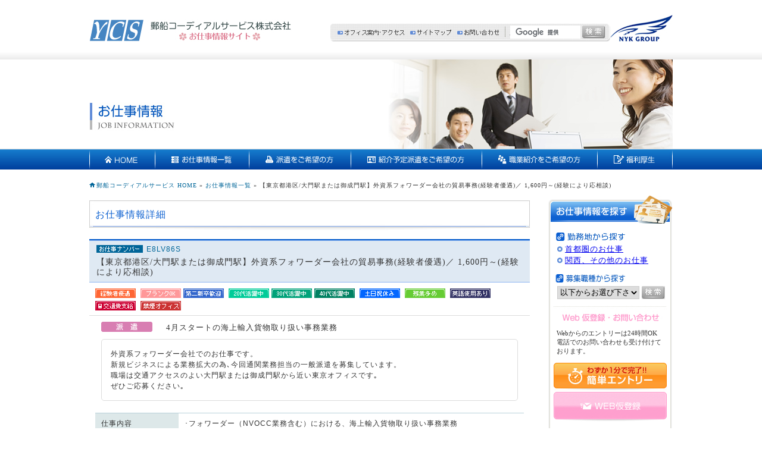

--- FILE ---
content_type: text/html
request_url: https://www.ycs-oshigoto.com/area/kanto/11600.html
body_size: 5305
content:
<!DOCTYPE HTML>
<html>
<head>
<meta http-equiv="Content-Type" content="text/html; charset=utf-8">
<meta name="description" content="【東京都港区/大門駅または御成門駅】外資系フォワーダー会社の貿易事務(経験者優遇)／ 1,600円～(経験により応相談)。お仕事情報のご案内">
<meta name="keywords" content="郵船コーディアルサービス,貿易事務,一般事務,営業事務,英文事務">
<title>【東京都港区/大門駅または御成門駅】外資系フォワーダー会社の貿易事務(経験者優遇)／ 1,600円～(経験により応相談) ｜ お仕事情報一覧 ｜ 郵船コーディアルサービス株式会社【貿易事務、営業・一般事務などお仕事情報をご紹介】</title>
<link href="https://www.ycs-oshigoto.com/css/common_style.css" rel="stylesheet" type="text/css">
<script type="text/javascript" src="https://www.ycs-oshigoto.com/js/jquery.js"></script>
<script type="text/javascript" src="https://www.ycs-oshigoto.com/js/page-scroller.js"></script>
<script type="text/javascript" src="https://www.ycs-oshigoto.com/js/rollover.js"></script>
<script type="text/javascript" src="https://maps.google.com/maps/api/js?sensor=false"></script>
<script language="javascript">
<!--
function navi(obj) {
 url = obj.options[obj.selectedIndex].value;
 if(url != "") {
   location.href = url;
  }
}
//-->
</script>
<script type="text/javascript">

  var _gaq = _gaq || [];
  _gaq.push(['_setAccount', 'UA-36815145-1']);
  _gaq.push(['_trackPageview']);

  (function() {
    var ga = document.createElement('script'); ga.type = 'text/javascript'; ga.async = true;
    ga.src = ('https:' == document.location.protocol ? 'https://ssl' : 'http://www') + '.google-analytics.com/ga.js';
    var s = document.getElementsByTagName('script')[0]; s.parentNode.insertBefore(ga, s);
  })();

</script>
</head>

<body>
<div id="wrapper">
<div id="header">
  <h1><a href="https://www.ycs-oshigoto.com/">郵船コーディアルサービス株式会社</a></h1>
  <div id="group"><a href="https://www.nyk.com/" target="_blank"><img src="https://www.ycs-oshigoto.com/img/common/group_logo.jpg" alt="日本郵船グループ"></a></div>
  <div id="h_navi">
    <div id="search">
    <form action="https://www.ycs-oshigoto.com/search/index.html" id="cse-search-box">
    <div>
      <input type="hidden" name="cx" value="007262824421658778806:7ywgar2gxci" />
      <input type="hidden" name="cof" value="FORID:12" />
      <input type="hidden" name="ie" value="UTF-8" />
      <input type="text" name="q" id="search_box" />
      <input type="image" src="https://www.ycs-oshigoto.com/img/common/btn_a_search.gif" name="sa" value="検索" />
    </div>
    </form>
    <script type="text/javascript" src="https://www.google.com/cse/brand?form=cse-search-box&lang=ja"></script>    
    </div>
    <ul>
      <li id="h_menu01"><a href="https://www.ycs-oshigoto.com/company/">オフィス案内・アクセス</a></li>
      <li id="h_menu02"><a href="https://www.ycs-oshigoto.com/sitemap/">サイトマップ</a></li>
      <li id="h_menu03"><a href="https://www.ycs-oshigoto.com/contact/">お問い合わせ</a></li>
    </ul>
  </div>
</div><!--↑header-->
<div id="main_img"><img src="https://www.ycs-oshigoto.com/img/job/main_job.jpg" alt="お仕事情報" width="980" height="150"></div>
<!--↑main_img-->
<div id="g_navi">
  <ul>
    <li id="menu01"><a href="https://www.ycs-oshigoto.com/">HOME</a></li>
    <li id="menu02"><a href="https://www.ycs-oshigoto.com/job/">お仕事情報一覧</a></li>
    <li id="menu03"><a href="https://www.ycs-oshigoto.com/temporary/">派遣をご希望の方</a></li>
    <li id="menu04"><a href="https://www.ycs-oshigoto.com/stemp/">紹介予定派遣をご希望の方</a></li>
    <li id="menu05"><a href="https://www.ycs-oshigoto.com/regular/">契約社員・正社員をご希望の方</a></li>
    <li id="menu06"><a href="https://www.ycs-oshigoto.com/welfare/">充実の福利厚生</a></li>
  </ul>
</div><!--↑nav-->
</div><!--↑wrapper-->
<div id="breadcrumb"><a href="https://www.ycs-oshigoto.com/">郵船コーディアルサービス HOME</a> &raquo; <a href="https://www.ycs-oshigoto.com/job/">お仕事情報一覧</a> &raquo; 【東京都港区/大門駅または御成門駅】外資系フォワーダー会社の貿易事務(経験者優遇)／ 1,600円～(経験により応相談)</div>

<div id="content">
<div id="left">
  <h2>お仕事情報詳細</h2>
  <div class="view_all_t"><span>E8LV86S</span>【東京都港区/大門駅または御成門駅】外資系フォワーダー会社の貿易事務(経験者優遇)／ 1,600円～(経験により応相談)</div>
  <div class="pict">
  
  <img src="https://www.ycs-oshigoto.com/img/job/pict_k_02.jpg" alt="経験者優遇">
  <img src="https://www.ycs-oshigoto.com/img/job/pict_b_01.jpg" alt="ブランクOK"><img src="https://www.ycs-oshigoto.com/img/job/pict_s_02.jpg" alt="第二新卒歓迎">
  <img src="https://www.ycs-oshigoto.com/img/job/pict_n_01.jpg" alt="20代活躍中"><img src="https://www.ycs-oshigoto.com/img/job/pict_n_02.jpg" alt="30代活躍中"><img src="https://www.ycs-oshigoto.com/img/job/pict_n_03.jpg" alt="40代活躍中">
  <img src="https://www.ycs-oshigoto.com/img/job/pict_y_02.jpg" alt="土日祝休み">
  <img src="https://www.ycs-oshigoto.com/img/job/pict_z_03.jpg" alt="残業多め">
  
  
  <img src="https://www.ycs-oshigoto.com/img/job/pict_e_02.jpg" alt="英語使用あり">
  <img src="https://www.ycs-oshigoto.com/img/job/pict_ko_01.jpg" alt="交通費支給">
  
  
  <img src="https://www.ycs-oshigoto.com/img/job/pict_ta_01.jpg" alt="禁煙オフィス">
  
  </div>
  <div class="j_koyou">
  <img src="https://www.ycs-oshigoto.com/img/common/pict_k01.jpg" alt="派遣">
  </div>
  <div class="j_title">4月スタートの海上輸入貨物取り扱い事務業務</div>
  <div class="job_cont">
    
    <p>外資系フォワーダー会社でのお仕事です。</p>
<p>新規ビジネスによる業務拡大の為､今回通関業務担当の一般派遣を募集しています。</p>
<p>職場は交通アクセスのよい大門駅または御成門駅から近い東京オフィスです｡</p>
<p>ぜひご応募ください｡</p>
<p></p>
  </div>
  <table border="0" cellspacing="0" cellpadding="0" class="youkou">
    <tr>
      <th>仕事内容</th>
      <td><p>･フォワーダー（NVOCC業務含む）における、海上輸入貨物取り扱い事務業務<br />
･カスタマーサービス担当、データ入力・書類作成・電話対応・メール対応（英語<br />
あり）</p></td>
    </tr>
    <tr>
      <th>必要なスキル・資格</th>
      <td><p>･PCスキル(Word､Excelの基本的な操作)<br />
･貿易事務の経験者優遇<br />
･未経験も可(積極性重視)<br />
･英語スキル(英語でのメール対応が可能な事｡英語のコミュニケーション力は、 あれば尚可ですが必須ではありません。)</p></td>
    </tr>
    <tr>
      <th>勤務場所</th>
      <td><p>東京都港区</p></td>
    </tr>
    <tr>
      <th>最寄駅</th>
      <td>大門駅:徒歩3分　又は　御成門駅:徒歩4分</td>
    </tr>
    <tr>
      <th>給与</th>
      <td><p>時給　1,600円　から<br />
月額の目安は、<br />
1,600円×8時間労働×20.5日労働＝262,400円に<br />
残業を月20時間とすると、20時間×1,600円×1.25＝40,000円がプラスされ、<br />
302,400円以上となります。<br />
（労基法上、法定外は25％の賃金割増の2,000円になります）<br />
※通勤費は全額別途支給致します。通勤費は定期代を支給します。</p></td>
    </tr>
    <tr>
      <th>勤務時間</th>
      <td><p>9:00～18:00(休憩時間 60分）</p></td>
    </tr>
    <tr>
      <th>残業</th>
      <td>月10時間から20時間程度</td>
    </tr>
    <tr>
      <th>勤務曜日</th>
      <td>平日</td>
    </tr>
    <tr>
      <th>休日</th>
      <td><p>土日祝日、完全週休2日制</p></td>
    </tr>
    <tr>
      <th>休暇</th>
      <td><p>年次有給休暇(初年度10日)､リフレッシュ休暇､年末年始</p></td>
    </tr>
    <tr>
      <th>勤務期間</th>
      <td><p>即日～長期　※トライアル期間（1ヵ月）あり、その後 3ヵ月更新</p></td>
    </tr>
  </table>
  <h3 class="job">勤務先情報</h3>
  <table border="0" cellspacing="0" cellpadding="0" class="youkou">
    <tr>
      <th>勤務先</th>
      <td>非公開</td>
    </tr>
    
    <tr>
      <th>部署</th>
      <td>輸入海上貨物部 10名のうち、カスタマーサービス担当は5名（男性3名・女性2 名）</td>
    </tr>
    
    
    
  </table>
  <div class="hid u20">
    <div class="float_L mr15"><a href="https://www.ycs-oshigoto.com/entry/simple.php?jid=E8LV86S&job=【東京都港区/大門駅または御成門駅】外資系フォワーダー会社の貿易事務(経験者優遇)／ 1,600円～(経験により応相談)"><img src="https://www.ycs-oshigoto.com/img/job/btn_simple.jpg" width="260" height="45" class="over"></a></div>
    <a href="https://www.ycs-oshigoto.com/entry/index.php?jid=E8LV86S&job=【東京都港区/大門駅または御成門駅】外資系フォワーダー会社の貿易事務(経験者優遇)／ 1,600円～(経験により応相談)"><img src="https://www.ycs-oshigoto.com/img/job/btn_entry01.jpg" width="260" height="45" class="over"></a>
  </div>
  <div id="kanri">
    <ul>
      <li>更新日：2023/09/29</li>
    </ul>
  </div>
  <div class="img_L"><a href="javascript:history.back()"><img src="https://www.ycs-oshigoto.com/img/job/btn_back.jpg" alt="前のページに戻る"></a></div>
  <div class="img_R"><a href="https://www.ycs-oshigoto.com/job/"><img src="https://www.ycs-oshigoto.com/img/job/btn_veiwall.jpg" alt="お仕事一覧に戻る"></a></div>
</div><!--↑left-->

<div id="right">
<div id="r_job_t"><img src="https://www.ycs-oshigoto.com/img/common/r_job_t.jpg" alt="お仕事情報を探す" width="210" height="47"></div>
<div id="r_contact">
  <div class="search_t"><img src="https://www.ycs-oshigoto.com/img/common/r_search_k.jpg" width="121" height="14" alt="勤務地から探す"></div>

  <ul id="area">
    <li><a href="https://www.ycs-oshigoto.com/area/kanto/">首都圏のお仕事</a></li>
    <li><a href="https://www.ycs-oshigoto.com/area/kansai/">関西、その他のお仕事</a></li>
  </ul>
  <div class="search_t"><img src="https://www.ycs-oshigoto.com/img/common/r_search_s.jpg" width="121" height="14" alt="募集職種から探す"></div>
<form method=post class="u10">
 <select name="navi" id="shokushu">
  <!-- valueにURLを記入 -->
　<option value="#">以下からお選び下さい</option>
  
  <option value="https://www.ycs-oshigoto.com/category/exportclerk/">貿易事務</option>
  
  <option value="https://www.ycs-oshigoto.com/category/officework/">一般事務</option>
  
  <option value="https://www.ycs-oshigoto.com/category/salesoffice/">営業事務</option>
  
  <option value="https://www.ycs-oshigoto.com/category/accounting/">経理事務</option>
  
  <option value="https://www.ycs-oshigoto.com/category/sales/">営業</option>
  
  <option value="https://www.ycs-oshigoto.com/category/others/">その他</option>
  
  <option value="https://www.ycs-oshigoto.com/category/cat43/">英文事務</option>
  
  <option value="https://www.ycs-oshigoto.com/category/cat47/">ドライバー</option>
  
  <option value="https://www.ycs-oshigoto.com/category/cat50/">海務</option>
  
  <option value="https://www.ycs-oshigoto.com/category/cat49/">工務</option>
  
  <option value="https://www.ycs-oshigoto.com/category/cat48/">通関</option>
  
  <option value="https://www.ycs-oshigoto.com/category/it/">IT</option>
  
  <option value="https://www.ycs-oshigoto.com/category/cat53/">広報</option>
  
  <option value="https://www.ycs-oshigoto.com/category/cat52/">人事</option>
  
  <option value="https://www.ycs-oshigoto.com/category/cat51/">総務</option>
  
  <option value="https://www.ycs-oshigoto.com/category/cat54/">通訳・翻訳</option>
  
 </select>
<input type="button" value="検索" id="a_search" onClick="location.href = this.form.navi.options[this.form.navi.selectedIndex].value">
<!--ここまで-->
</form>

  <div class="u10"><img src="https://www.ycs-oshigoto.com/img/common/r_contact_subt.jpg" width="190" height="28" alt="WEB仮登録・お問い合わせ"></div>
  <p>Webからのエントリーは24時間OK<br>
    電話でのお問い合わせも受け付けております。</p>
  <div class="u0"><a href="https://www.ycs-oshigoto.com/entry/simple.php"><img src="https://www.ycs-oshigoto.com/img/common/btn_simple.jpg" alt="簡単エントリー" width="190" height="47" class="over"></a></div>
  <div class="u10"><a href="https://www.ycs-oshigoto.com/entry/index.php"><img src="https://www.ycs-oshigoto.com/img/common/btn_contact.jpg" alt="WEB仮登録" width="190" height="50" class="over"></a></div>
  <ul id="r_menu">
    <li id="c_menu01"><a href="https://www.ycs-oshigoto.com/company/">オフィス案内・アクセス</a></li>
    <li id="c_menu02"><a href="https://www.ycs-oshigoto.com/contact/">お問い合わせ</a></li>
  </ul>
</div>
<div id="contact_tel"><img src="https://www.ycs-oshigoto.com/img/common/r_contact_tel.jpg" alt="電話番号" width="210"></div>
<div class="pickup"><a href="https://www.ycs-oshigoto.com/hr/"><img src="https://www.ycs-oshigoto.com/img/common/btn_kigyo.jpg" alt="企業ご担当者さま"></a></div>
<div class="pickup"><a href="https://www.ycs-oshigoto.com/step/"><img src="https://www.ycs-oshigoto.com/img/common/btn_bignner.jpg" alt="はじめて当社をご利用の皆さま"></a></div>

</div><!--↑right-->
</div><!--↑content-->

<div id="footer">
<div id="totop"><a href="#wrapper"><img src="https://www.ycs-oshigoto.com/img/common/btn_pagetop.jpg" width="100" height="17" alt="ページトップへ"></a></div>
<div id="f_navi">
  <div class="f_left01">
    <h4>お仕事をお探しの方</h4>
    <ul>
      <li><a href="https://www.ycs-oshigoto.com/step/">初めてご利用いただく方</a></li>
      <li><a href="https://www.ycs-oshigoto.com/temporary/">派遣をご希望の方</a></li>
      <li><a href="https://www.ycs-oshigoto.com/stemp/">紹介予定派遣をご希望の方</a></li>
      <li><a href="https://www.ycs-oshigoto.com/regular/">職業紹介をご希望の方</a></li>
    </ul>
  </div>
  <div class="f_left">
    <h4>YCSについて</h4>
    <ul>
      <li><a href="https://www.ycs-oshigoto.com/welfare/">充実の福利厚生</a></li>
      <li><a href="https://www.ycs-oshigoto.com/company/">アクセス</a></li>
      <li><a href="https://www.ycs-oshigoto.com/entry/index.php">WEB仮登録</a></li>
      <li><a href="https://www.ycs-oshigoto.com/contact/">お問い合わせ</a></li>
    </ul>
  </div>
  <div class="f_left">
    <h4><a href="https://www.ycs-oshigoto.com/hr/">企業ご担当者さまへ</a></h4>
    <h4><a href="https://www.ycs-oshigoto.com/news/">新着情報・お知らせ</a></h4>
    <h4><a href="https://www.ycs-oshigoto.com/sitemap/">サイトマップ</a></h4>
  </div>
  <div id="f_cont">
    <div class="img_R0"><a href="https://privacymark.jp/" target="_blank"><img src="https://www.ycs-oshigoto.com/img/common/p_mark.jpg" width="76" height="83" alt="プライバシー"></a></div>
    <div id="f_logo"><img src="https://www.ycs-oshigoto.com/img/common/f_logo.jpg" alt="郵船コーディアルサービス株式会社" width="240" height="23"></div>
  <div id="official"><a href="https://www.ycsco.com/" target="_blank"><img src="https://www.ycs-oshigoto.com/img/common/btn_official_s.jpg" alt="オフィシャルサイト" width="98" height="24"></a></div>
    <table border="0" cellspacing="0" cellpadding="0">
    <tr>
      <th>■本社</th>
      <td>〒101-0054　東京都千代田区神田錦町1丁目6番 住友商事錦町ビル10F</td>
    </tr>
    <tr>
      <th>■阪神支店</th>
      <td>〒650-0024　神戸市中央区海岸通1-1-1 神戸メリケンビル3階</td>
    </tr>
  </table>
  </div>
</div>
<div id="f_list">
  <div id="privacy">
    <ul>
      <li><a href="https://www.ycs-oshigoto.com/privacy/">個人情報保護方針</a></li>
      <li><a href="https://www.ycs-oshigoto.com/privacy/treatment.html">個人情報の取扱いについて</a></li>
    </ul>
  </div>
  <div id="copyright">Copyright &copy; YCS Co,Ltd. All rights reserved.</div>
</div><!--↑footer-->
</body>
</html>

--- FILE ---
content_type: text/css
request_url: https://www.ycs-oshigoto.com/css/common_style.css
body_size: 6915
content:
@charset "utf-8";
/* CSS Document */
* {
	margin: 0px;
	padding: 0px;
	border: 0;
	list-style-type: none;
}
body {
	font-family: "ヒラギノ角ゴ Pro W3", "Hiragino Kaku Gothic Pro", Osaka, "ＭＳ Ｐゴシック", "MS PGothic", sans-serif;
	font-size: 12px;
	line-height: 100%;
	color: #333;
	letter-spacing: 1px;
}
#wrapper {
	text-align: center;
	margin-right: auto;
	margin-left: auto;
	background-image: url(../img/common/wrapper_back.jpg);
	background-repeat: repeat-x;
}
/*-----------------------------------------------------------
テキスト
-----------------------------------------------------------*/
h1 a {
	font-size: 12px;
	background-image: url(../img/common/logo.jpg);
	background-repeat: no-repeat;
	background-position: left top;
	display: block;
	height: 38px;
	width: 340px;
	float: left;
	text-indent: -9999px;
	margin-top: 8px;
}
h2 {
	font-family: "メイリオ", meiryo;
	font-size: 16px;
	font-weight: normal;
	color: #0A5FD0;
	line-height: 18px;
	background-image: url(../img/common/h2_back.jpg);
	background-repeat: no-repeat;
	background-position: left top;
	height: 35px;
	padding-top: 15px;
	padding-left: 10px;
	width: 730px;
	margin-bottom: 15px;
}
.seach {
	background-image: url(../img/common/h2_back_s.jpg);
	background-repeat: no-repeat;
	background-position: left top;
	width: 980px;
}

h3 {
	margin-bottom: 12px;
	border-bottom-width: 1px;
	border-bottom-style: dotted;
	border-bottom-color: #DCDCDC;
	padding-bottom: 8px;
	padding-left: 12px;
	background-image: url(../img/common/h3_back.jpg);
	background-repeat: no-repeat;
	background-position: 3px top;
	padding-top: 3px;
}
.job {
	margin-right: 10px;
	margin-left: 10px;
}

h4 {
	font-family: "メイリオ", meiryo;
	font-size: 12px;
	/*	color: #D8637D;*/
	padding-left: 4px;
	border-bottom-width: 1px;
	border-bottom-style: dotted;
	/*	border-bottom-color: #E6A5AD;*/
	padding-bottom: 3px;
	margin-bottom: 6px;
	line-height: 14px;
	margin-top: 4px;
	color: #F9C;
	border-bottom-color: #FF88C4;
}
h4 a {
	color: #F9C;
	text-decoration: none;
}
h5 {
	font-family: "メイリオ", meiryo;
	font-size: 13px;
	line-height: 15px;
	background-image: url(../img/common/h5_back.jpg);
	background-repeat: no-repeat;
	background-position: left top;
	padding-top: 9px;
	height: 21px;
	padding-left: 25px;
	margin-bottom: 12px;
}


p {
	line-height: 150%;
	margin-bottom: 18px;
}


.fs_small { font-size: 10px; }
.emphasis {
	font-family: "メイリオ", meiryo;
	line-height: 18px;
	font-weight: bold;
	color: #666;
}
.blue { color: #069; }
.red { color: #C03; }


.fs_10 { font-size: 10px; }

.u0 { margin-bottom: 0px; }
.u5 { margin-bottom: 5px; }
.u7 { margin-bottom: 7px; }
.u10 { margin-bottom: 10px; }
.u20 { margin-bottom: 20px; }
.u30 { margin-bottom: 30px; }
.u40 { margin-bottom: 40px; }
.align_R { text-align: right; }
.align_C { text-align: center; }
.both { clear: both; }

.img_R {
	float: right;
	margin-left: 25px;
	margin-right: 5px;
}
.img_R0 {
	float: right;
}
.img_L {float: left; margin-right: 25px;}
.h120 {
	height: 119px;
	text-align: center;
	margin-top: 15px;
}
.dot_t {
	border-top: dotted 1px #ccc;
	position:relative;
	overflow: hidden;
	padding-top: 10px;
	margin-top: 10px;
}
.dot_t .entry_check {
	margin: 0 0 0 10px;
}

/*-----------------------------------------------------------
ヘッダー
-----------------------------------------------------------*/
#header {
	width: 980px;
	display: block;
	margin-right: auto;
	margin-left: auto;
	text-align: left;
	padding-top: 24px;
	overflow: hidden;
	height: 76px;
}
#group { float: right; }

#h_navi {
	background-image: url(../img/common/h_navi_back.jpg);
	background-repeat: no-repeat;
	background-position: left top;
	float: right;
	height: 27px;
	width: 460px;
	margin-top: 16px;
	padding-top: 3px;
	padding-right: 8px;
	padding-left: 2px;
}
#search { float: right; }
#search_box {
	padding-top: 0px;
	width: 118px !important;
	height: 22px !important;
	float: left;
	margin-top: 0px;
	margin-right: 3px;
	margin-bottom: 0px;
	margin-left: 0px;
}
#h_navi ul {
	margin-top: 7px;
	font-family: "メイリオ", meiryo;
	font-size: 9px;
	letter-spacing: 0em;
	line-height: 12px;
}
#h_navi ul li {
	float: left;
	margin-left: 10px;
}
#h_menu01 a {
	background-image: url(../img/common/h_navi_menu01.gif);
	background-repeat: no-repeat;
	background-position: left top;
	display: block;
	height: 9px;
	width: 112px;
	text-indent: -9999px;
}
#h_menu02 a {
	background-image: url(../img/common/h_navi_menu02.gif);
	background-repeat: no-repeat;
	background-position: left top;
	display: block;
	height: 9px;
	width: 69px;
	text-indent: -9999px;
}
#h_menu03 a {
	background-image: url(../img/common/h_navi_menu03.gif);
	background-repeat: no-repeat;
	background-position: left top;
	display: block;
	height: 9px;
	width: 70px;
	text-indent: -9999px;
}
#h_menu01 a:hover {background-image: url(../img/common/h_navi_menu01_r.gif); background-repeat: no-repeat; background-position: left top;}
#h_menu02 a:hover {background-image: url(../img/common/h_navi_menu02_r.gif); background-repeat: no-repeat; background-position: left top;}
#h_menu03 a:hover {background-image: url(../img/common/h_navi_menu03_r.gif); background-repeat: no-repeat; background-position: left top;}

/*-----------------------------------------------------------
グローバルナビゲーション
-----------------------------------------------------------*/
#g_navi {
	background-image: url(../img/gnavi/gnavi_back.png);
	background-repeat: repeat-x;
	height: 34px;
	margin-right: auto;
	margin-left: auto;
	background-position: top;
	text-align: left;
	margin-bottom: 20px;
}
#g_navi ul {
	background-image: url(../img/gnavi/gnavi_ul_back.png);
	background-repeat: no-repeat;
	background-position: left top;
	width: 980px;
	margin-right: auto;
	margin-left: auto;
	display: block;
	height: 34px;
	padding-left: 1px;
}
#g_navi ul li { float: left; }
#g_navi ul li a {
	height: 34px;
	display: block;
	text-indent: -9999px;
}
#menu01 {background-image: url(../img/gnavi/menu_01.jpg); background-repeat: no-repeat; background-position: left top; width: 110px;}
#menu02 {background-image: url(../img/gnavi/menu_02.jpg); background-repeat: no-repeat; background-position: left top; width: 158px;}
#menu03 {background-image: url(../img/gnavi/menu_03.jpg); background-repeat: no-repeat; background-position: left top; width: 171px;}
#menu04 {background-image: url(../img/gnavi/menu_04.jpg); background-repeat: no-repeat; background-position: left top; width: 220px;}
#menu05 {background-image: url(../img/gnavi/menu_05.jpg); background-repeat: no-repeat; background-position: left top; width: 194px;}
#menu06 {background-image: url(../img/gnavi/menu_06.jpg); background-repeat: no-repeat; background-position: left top; width: 126px;}


#menu01 a:hover {background-image: url(../img/gnavi/menu_01_r.jpg); background-repeat: no-repeat; background-position: left top;}
#menu02 a:hover {background-image: url(../img/gnavi/menu_02_r.jpg); background-repeat: no-repeat; background-position: left top;}
#menu03 a:hover {background-image: url(../img/gnavi/menu_03_r.jpg); background-repeat: no-repeat; background-position: left top;}
#menu04 a:hover {background-image: url(../img/gnavi/menu_04_r.jpg); background-repeat: no-repeat; background-position: left top;}
#menu05 a:hover {background-image: url(../img/gnavi/menu_05_r.jpg); background-repeat: no-repeat; background-position: left top;}
#menu06 a:hover {background-image: url(../img/gnavi/menu_06_r.jpg); background-repeat: no-repeat; background-position: left top;}

/*-----------------------------------------------------------
メインイメージ
-----------------------------------------------------------*/
#main_img {
	border-bottom-width: 1px;
	border-bottom-style: solid;
	border-bottom-color: #DCDCDC;
	height: 150px;
	margin-right: auto;
	margin-left: auto;
	text-align: center;
}
#breadcrumb {
	width: 968px;
	margin-right: auto;
	margin-left: auto;
	margin-bottom: 10px;
	font-family: "メイリオ", meiryo;
	font-size: 10px;
	line-height: 14px;
	background-image: url(../img/common/bread_back.jpg);
	background-repeat: no-repeat;
	background-position: left 1px;
	padding-left: 12px;
}
#breadcrumb a {
	color: #069;
	text-decoration: none;
}



/*-----------------------------------------------------------
コンテンツ
-----------------------------------------------------------*/
#content {
	width: 980px;
	margin-right: auto;
	margin-left: auto;
	overflow: hidden;
	margin-bottom: 40px;
}
/*-----------------------------------------------------------
左カラム
-----------------------------------------------------------*/
#left {
	float: left;
	width: 740px;
	padding-top: 8px;
}
#left_s {
	float: left;
	width: 980px;
	padding-top: 8px;
}
.flame_info_t {
	background-image: url(../img/common/flame_t.jpg);
	background-repeat: no-repeat;
	background-position: left 1px;
	width: 730px;
	overflow: hidden;
	padding-left: 10px;
	height: 67px;
	clear: both;
}
.flame_info_b {
	background-image: url(../img/common/flame_b.jpg);
	background-repeat: no-repeat;
	background-position: left bottom;
	padding-bottom: 20px;
	width: 704px;
	padding-right: 18px;
	padding-left: 18px;
	padding-top: 15px;
	overflow: hidden;
}
.flame_img {
	position: absolute;
	z-index: 1;
}
.flame_title {
	margin-top: 20px;
	margin-left: 105px;
}
.third_L {
	float: left;
	width: 232px;
	margin-right: 22px;
}
.third_R {
	float: right;
	width: 232px;

}
#left ul {
	margin-left: 8px;
	line-height: 150%;
}
#left ul li {
	background-image: url(../img/common/list_area.jpg);
	background-repeat: no-repeat;
	background-position: left 4px;
	padding-left: 15px;
	margin-bottom: 3px;
}
#left ul li img {
	float: left;
	margin-right: 5px;
}
.news_info_t {
	background-image: url(../img/news/news_t.jpg);
	background-repeat: no-repeat;
	background-position: left 1px;
	width: 610px;
	overflow: hidden;
	padding-left: 10px;
	padding-right: 120px;
	height: 68px;
	clear: both;
}
.news_date {
	background-image: url(../img/news/calender.gif);
	background-repeat: no-repeat;
	background-position: left top;
	height: 60px;
	width: 85px;
	text-align: center;
	padding-top: 8px;
	display: block;
	float: left;
	margin-right: 25px;
}
.month {
	font-family: "Times New Roman", Times, serif;
	color: #FFF;
	font-size: 12px;
	font-weight: bold;
	letter-spacing: 0px;
	line-height: 14px;
	margin-bottom: 10px;
}
.date {
	font-family: "Times New Roman", Times, serif;
	font-size: 28px;
	font-weight: bold;
	line-height: 30px;
}
.news_title {
	margin-top: 19px;
	font-family: "メイリオ", meiryo;
	font-size: 14px;
	line-height: 17px;
	float: left;
	width: 500px;
}
.news_info_b {
	background-image: url(../img/common/flame_b.jpg);
	background-repeat: no-repeat;
	background-position: left bottom;
	padding-bottom: 30px;
	width: 696px;
	padding-right: 22px;
	padding-left: 22px;
	padding-top: 20px;
	margin-bottom: 25px;
	overflow: hidden;
}
.news_info_b p { margin-bottom: 0px; }
.news_info_b ul li {
	background-image: url(../img/common/list_h_navi.jpg);
	background-repeat: no-repeat;
	background-position: left 5px;
	line-height: 150%;
	padding-left: 14px;
}

/*-----------------------------------------------------------
オフィス案内
-----------------------------------------------------------*/
.address {
	float: right;
	width: 430px;
}
.access {
	clear: both;
	overflow: hidden;
	border-top-width: 1px;
	border-bottom-width: 1px;
	border-top-style: solid;
	border-bottom-style: solid;
	border-top-color: #CCC;
	border-bottom-color: #CCC;
	min-height: 54px;
	margin-bottom: 15px;
	padding-top: 3px;
	padding-right: 5px;
	padding-bottom: 3px;
	padding-left: 5px;
}
.access ul {
	display: block;
	float: left;
	width: 260px;
	margin-right: 15px;
	padding-top: 8px;
}
#access_o { width: 350px; }

.access ul li {
	background-image: url(../img/common/list_privacy.jpg);
	background-repeat: no-repeat;
	background-position: left 2px;
	padding-left: 13px;
	margin-bottom: 8px;
}
#map {
	height: 300px;
	border: 1px solid #CCC;
	margin-bottom: 5px;
}
#map_o {
	height: 300px;
	border: 1px solid #CCC;
	margin-bottom: 5px;
}

/*-----------------------------------------------------------
仕事情報
-----------------------------------------------------------*/
.view_all_t {
	font-family: "メイリオ", meiryo;
	font-size: 14px;
	line-height: 17px;
	background-color: #DFE9F3;
	background-image: url(../img/job/view_t_back.jpg);
	background-repeat: repeat-x;
	background-position: left top;
	border-bottom-width: 1px;
	border-bottom-style: solid;
	border-bottom-color: #8DB3F1;
	padding-right: 10px;
	padding-left: 12px;
	padding-top: 10px;
	padding-bottom: 8px;
	margin-bottom: 10px;
}
.view_all_t span {
	display: block;
	font-family: "ヒラギノ角ゴ Pro W3", "Hiragino Kaku Gothic Pro", "メイリオ", Meiryo, Osaka, "ＭＳ Ｐゴシック", "MS PGothic", sans-serif;
	font-size: 12px;
	color: #069;
	background-image: url(../img/job/number_back.jpg);
	background-repeat: no-repeat;
	background-position: left top;
	line-height: 14px;
	padding-left: 84px;
	margin-bottom: 6px;
}
.view_all_t a { color: #069; }
.view_all_t a:hover { color: #F93; }


.thum_job {
	float: right;
	padding-left: 20px;
	background-color: #FFF;
	padding-right: 10px;
	padding-top: 13px;
	padding-bottom: 20px;
}
.pict {
	padding-bottom: 3px;
	border-bottom-width: 1px;
	border-bottom-style: solid;
	border-bottom-color: #DCDCDC;
	padding-left: 10px;
	margin-bottom: 6px;
}
.pict img {
	height: 16px;
	margin-right: 4px;
	margin-bottom: 3px;
}
.j_koyou {
	float: left;
	padding-top: 4px;
	width: 94px;
	margin-bottom: 10px;
	padding-left: 20px;

}
.j_title {
	float: left;
	line-height: 120%;
	padding-left: 15px;
	padding-top: 6px;
	font-size: 13px;
	margin-bottom: 10px;
	font-family: "メイリオ", meiryo;

}
.view_all_y {
	clear: left;
	border-top-width: 1px;
	border-top-style: solid;
	border-top-color: #B7D0DA;
	margin-right: 10px;
	margin-left: 10px;
	margin-bottom: 15px;
}
.view_all_y dt {
	background-color: #DDE8E9;
	padding-top: 7px;
	padding-left: 10px;
	padding-bottom: 7px;
	width: 100px;
	border-bottom-width: 1px;
	border-bottom-style: solid;
	border-bottom-color: #B7D0DA;
	float: left;
}
.view_all_y dd {
	padding-top: 7px;
	padding-left: 120px;
	padding-bottom: 7px;
	border-bottom-width: 1px;
	border-bottom-style: solid;
	border-bottom-color: #B7D0DA;

}
.view_all_f {
	background-color: #F0F0F0;
	border-top-width: 1px;
	border-bottom-width: 1px;
	border-top-style: solid;
	border-bottom-style: solid;
	border-top-color: #DCDCDC;
	border-bottom-color: #DCDCDC;
	clear: both;
	height: 30px;
	padding-top: 6px;
	padding-right: 10px;
	padding-left: 10px;
	margin-bottom: 30px;
}
.view_all_f p {
	float: left;
	margin-bottom: 0px;
	font-size: 10px;
	color: #C03;
	line-height: 12px;
	background-image: url(../img/job/list_renew.jpg);
	background-repeat: no-repeat;
	background-position: left 3px;
	padding-left: 17px;
	margin-top: 5px;
	margin-right: 10px;
	margin-left: 0px;
	clear: left;
}
.btn_job { float: right; }
#jobtoe {
	background-image: url(../img/job/registration_back.jpg);
	background-repeat: no-repeat;
	background-position: right top;
	width: 472px;
	height: 66px;
}

#pagelink {
	text-align: center;
	margin-bottom: 5px;
}
#pagelink .link_page , .img_R .link_page {
	text-decoration: none;
	background-color: #F66;
	color: #FFFFFF;
	padding-top: 4px;
	padding-right: 6px;
	padding-bottom: 3px;
	padding-left: 7px;
	border: 1px solid #F66;
	text-align: center;
	margin-right: 2px;
	margin-left: 2px;
}
#pagelink .current_page , .img_R .current_page {
	text-decoration: none;
	color: #333333;
	padding-top: 4px;
	padding-right: 6px;
	padding-bottom: 3px;
	padding-left: 7px;
	border: 1px solid #F66;
	text-align: center;
	margin-right: 2px;
	margin-left: 2px;
}
#pagelink .link_next , .img_R .link_next {
	font-weight: normal;
	color: #FFFFFF;
	background-color: #F66;
	padding-top: 4px;
	padding-bottom: 3px;
	padding-right: 6px;
	padding-left: 7px;
	border: 1px solid #F66;
	text-decoration: none;
	margin: 0px;
}
#pagelink .link_before , .img_R .link_before {
	font-weight: normal;
	color: #FFFFFF;
	background-color: #F66;
	padding-top: 4px;
	padding-bottom: 3px;
	padding-right: 6px;
	padding-left: 7px;
	border: 1px solid #F66;
	text-decoration: none;
	margin: 0px;
}
.hid {overflow: hidden; margin-left: 100px;}
.float_L { float: left;}
.mr15 { margin-right: 15px;}


/*------詳細---------*/
.job_cont {
	clear: both;
	margin-right: 20px;
	margin-left: 20px;
	margin-bottom: 20px;
	border: 1px solid #DCDCDC;
	overflow: hidden;
	border-radius: 5px;        /* CSS3草案 */
	-webkit-border-radius: 5px;    /* Safari,Google Chrome用 */
	-moz-border-radius: 5px;
	padding: 15px;
	line-height: 140%;
}
.job_cont p { margin-bottom: 0px; }
.job_cont ul li {
	background-image: url(../img/common/list_h_navi.jpg);
	background-repeat: no-repeat;
	background-position: left 5px;
	line-height: 150%;
	padding-left: 14px;
}
.youkou , .entry {
	margin-left: 10px;
	border-top-width: 1px;
	border-top-style: solid;
	border-top-color: #B7D0DA;
	width: 720px;
	margin-bottom: 20px;
}
.youkou th {
	background-color: #DDE8E9;
	text-align: left;
	padding-left: 10px;
	font-weight: normal;
	vertical-align: top;
	padding-top: 8px;
	padding-bottom: 8px;
	width: 130px;
	line-height: 150%;
	border-bottom-width: 1px;
	border-bottom-style: solid;
	border-bottom-color: #B7D0DA;
}
.youkou td , .entry td {
	line-height: 150%;
	vertical-align: top;
	padding-top: 8px;
	padding-right: 10px;
	padding-bottom: 8px;
	padding-left: 10px;
	border-bottom-width: 1px;
	border-bottom-style: solid;
	border-bottom-color: #B7D0DA;
}
#kanri {
	background-color: #F0F0F0;
	margin-right: 10px;
	margin-bottom: 25px;
	margin-left: 10px;
	padding-top: 4px;
	padding-right: 10px;
	padding-left: 10px;
	font-size: 10px;
	height: 15px;
	border-radius: 3px;        /* CSS3草案 */
	-webkit-border-radius: 3px;    /* Safari,Google Chrome用 */
	-moz-border-radius: 3px;
}
#kanri ul li {
	color: #C03;
	background-image: url(../img/job/list_renew.jpg);
	background-repeat: no-repeat;
	background-position: left 3px;
	padding-left: 16px;
	float: left;
	margin-right: 10px;
	line-height: 100%;
}

/*------雇用形態別仕事情報一覧---------*/
.job_flame_u {
	margin-bottom: 8px;
	overflow: hidden;
	display: block;
	clear: both;
}
.j_koyou_u {
	float: left;
	padding-top: 8px;
	width: 110px;
	text-align: center;
	border-top-width: 1px;
	border-top-style: dotted;
	border-top-color: #3276AF;
}
.j_area_u {
	float: left;
	padding-top: 8px;
	width: 56px;
	text-align: center;
	border-top-width: 1px;
	border-top-style: dotted;
	border-top-color: #3276AF;
}
.j_title_u {
	float: left;
	line-height: 140%;
	padding-left: 15px;
	width: 418px;
	padding-top: 8px;
	border-top-width: 1px;
	border-top-style: dotted;
	border-top-color: #DCDCDC;
	padding-right: 5px;
}
.pict_u {
	float: right;
	padding-top: 12px;
	width: 100px;
	text-align: right;
	border-top-width: 1px;
	border-top-style: dotted;
	border-top-color: #DCDCDC;
}
.pict_u img {
	margin-left: 3px;
	float: left;
}
.result {
	margin-bottom: 10px;
	padding-right: 5px;
	padding-left: 5px;
	padding-top: 10px;
	border-top-width: 1px;
	border-top-style: dotted;
	border-top-color: #CCC;
}

/*------エントリーフォーム---------*/
.entry th {
	background-color: #DDE8E9;
	text-align: left;
	padding-left: 10px;
	font-weight: normal;
	vertical-align: middle;
	padding-top: 8px;
	padding-bottom: 8px;
	width: 160px;
	line-height: 150%;
	border-bottom-width: 1px;
	border-bottom-style: solid;
	border-bottom-color: #B7D0DA;
	padding-right: 10px;
}
.entry p , .youkou p { margin-bottom: 0px; }
.entry th img {
	float: right;
	margin-right: 2px;
}
.entry td {
	line-height: 150%;
	vertical-align: middle;
	padding-top: 8px;
	padding-right: 10px;
	padding-bottom: 8px;
	padding-left: 10px;
	border-bottom-width: 1px;
	border-bottom-style: solid;
	border-bottom-color: #B7D0DA;
}

input.ef {
	padding: 2px;
	border: 1px solid #DCDCDC;
	margin: 2px 0px 2px 0px;
}

.repletion {
	font-size: 10px;
	color: #C03;
}

select.ef {
	padding: 2px;
	border: 1px solid #DCDCDC;
	margin: 2px 0px 2px 0px;
}
.list_width {width:350px; _width:380px; word-wrap:break-word;}
textarea.ef {
	padding: 4px;
	border: 1px solid #DCDCDC;
	margin: 2px 0px 2px 0px;
}


/*------------------------------------------------------------------------------------------*/
/*                                           yoshida custom                                 */
/*------------------------------------------------------------------------------------------*/
.clearfix:after {
	visibility: hidden;
	display: block;
	font-size: 0;
	content: " ";
	clear: both;
	height: 0;
	}
.clearfix { display: inline-block;}
* html .clearfix             { zoom: 1; } /* IE6 */
*:first-child+html .clearfix { zoom: 1; } /* IE7 */
html>/**/body .clearfix { display /*\**/: block\9 } /* IE8 */

.w100 {width:100%;}
.mtA {margin-top:5px;}
.mtB {line-height:2em;}


#privacy_area {width:93%; height:100px; overflow:auto; border:1px solid #B7D0DA; margin:0 auto 10px auto; padding: 10px 2%;}
.center_box {margin:10px auto 10px auto; text-align:center;}
ol.entry_check {list-style-type:none; margin:-10px 0 10px 10px; padding:0; width:96%;}
ol.entry_check li {width:48%; float:left;}
input.number {width:60px; padding: 2px; border: 1px solid #DCDCDC; margin: 2px 0px 2px 0px;}
input.ef_wid {width:350px; padding: 2px; border: 1px solid #DCDCDC; margin: 2px 0px 2px 0px;}
input.ef_mid {width:250px; padding: 2px; border: 1px solid #DCDCDC; margin: 2px 0px 2px 0px;}

#syomei {}
#syomei h3 {font-size:14px; background:#FFF; border:none; margin:30px 0 10px 0;}
#syomei dl,dt,dd {
 margin: 0;
 padding: 0;
}
#syomei dl,
dl.form_lineA
 {
 border-top: none;
 width: 100%;
}
#syomei dt,
dl.form_lineA dt
 {
 width: 10em;
 padding: 0;
 float: left;
 vertical-align: middle;
}
#syomei dd,
dl.form_lineA dd 
 {
 background-color: #FFF;
 margin: 0 0 0 10em;
 padding: 0 1em 0 1em;
}

dl.col {width:100%;}
dl.col dt {width:10em; float:left;}
dl.col dd {float:left; padding: 0 0 0 1em;}

dl.office_map {width:100%;}
dl.office_map dt,
dl.office_map dd {width:60px; margin-right:10px; float:left;}
dl.office_map dt {padding-top:5px; /padding-top:0;}

/*-----------------------------------------------------------
個人情報保護
-----------------------------------------------------------*/
.priv {
	line-height: 150%;
	margin-right: 10px;
	margin-left: 10px;
	margin-bottom: 40px;
}
.priv dt {
	float: left;
	clear: both;
}
.priv dd {
	margin-bottom: 15px;
	margin-left: 20px;
}

/*-----------------------------------------------------------
派遣
-----------------------------------------------------------*/
.method {
	float: left;
	width: 316px;
	margin-right: 12px;
	margin-left: 12px;
	border-top-width: 3px;
	border-top-style: solid;
	border-top-color: #069;
	padding-top: 12px;
	padding-right: 15px;
	padding-bottom: 15px;
	padding-left: 15px;
	background-color: #FBF7F0;
	box-shadow: 2px 2px 5px #999999;
	-moz-box-shadow: 2px 2px 5px #999999;
　/* Firefox用 */  
-webkit-box-shadow: 2px 2px 5px #999999;　/* Safari,Google Chrome用 */ 	
; 		margin-bottom: 30px;
}
.method_all {
	width: 686px;
	margin-right: 12px;
	margin-left: 12px;
	border-top-width: 3px;
	border-top-style: solid;
	border-top-color: #069;
	padding-top: 12px;
	padding-right: 15px;
	padding-bottom: 15px;
	padding-left: 15px;
	background-color: #FBF7F0;
	box-shadow: 2px 2px 5px #999999;
	-moz-box-shadow: 2px 2px 5px #999999;

　/* Firefox用 */  
-webkit-box-shadow: 2px 2px 5px #999999;　/* Safari,Google Chrome用 */ 	
; 			margin-bottom: 40px;
	overflow: hidden;
}
.method_half {
	float: left;
	width: 331px;
	margin-right: 12px;
}


/*-----------------------------------------------------------
企業担当者さまへ
-----------------------------------------------------------*/
#renraku {
	margin-bottom: 10px;
	position: relative;
}
#m_tokyo {
	position: absolute;
	top: 8px;
	height: 24px;
	width: 47px;
	z-index: 1;
	left: 250px;
}
#m_osaka {
	position: absolute;
	top: 8px;
	height: 20px;
	width: 40px;
	z-index: 1;
	left: 490px;
}
.half_L {
	float: left;
	width: 340px;
	margin-left: 5px;
}
.half_R {
	float: right;
	width: 340px;
	margin-right: 5px;
}
.hr_flame {
	margin-right: 5px;
	margin-left: 5px;
	clear: both;
	margin-bottom: 30px;
}
#number {
	background-color: #EFF5F5;
	overflow: hidden;
	padding-top: 12px;
	padding-bottom: 12px;
	padding-right: 15px;
	padding-left: 60px;
	line-height: 150%;
	border-radius: 5px;        /* CSS3草案 */
	-webkit-border-radius: 5px;    /* Safari,Google Chrome用 */
	-moz-border-radius: 5px;
	margin-bottom: 20px;
}

#number dt {
	clear: both;
	float: left;
	width: 400px;
	font-weight: bold;
	background-image: url(../img/common/list_area.jpg);
	background-repeat: no-repeat;
	background-position: left 5px;
	padding-left: 16px;
}
.btn_cont {
	background-color: #F2F2F2;
	text-align: center;
	padding-top: 10px;
	padding-bottom: 10px;
	border-radius: 5px;        /* CSS3草案 */
	-webkit-border-radius: 5px;    /* Safari,Google Chrome用 */
	-moz-border-radius: 5px;
}


/*-----------------------------------------------------------
はじめての方へ
-----------------------------------------------------------*/
.f_step {
	margin-bottom: 4px;
	padding-right: 15px;
	padding-left: 15px;
	border-radius: 6px;        /* CSS3草案 */
	-webkit-border-radius: 6px;    /* Safari,Google Chrome用 */
	-moz-border-radius: 6px;
	border: 1px solid #DCDCDC;
	padding-top: 12px;
	padding-bottom: 12px;
	margin-right: 5px;
	margin-left: 5px;
	overflow: hidden;
}

/*-----------------------------------------------------------
サイトマップ
-----------------------------------------------------------*/
#site_top {
	background-image: url(../img/sitemap/sitemap_img01.jpg);
	background-repeat: no-repeat;
	background-position: left top;
	height: 55px;
	padding-top: 35px;
	margin-bottom: 20px;
}
#cse-search-results {
	width: 700px;
	padding-right: 10px;
}

/*-----------------------------------------------------------
福利厚生
-----------------------------------------------------------*/
#tokuten {
	background-image: url(../img/welfare/welfare_img15.jpg);
	background-repeat: no-repeat;
	background-position: left top;
	border-bottom-width: 1px;
	border-bottom-style: solid;
	border-bottom-color: #84E3EB;
	padding-top: 36px;
	padding-left: 15px;
	padding-right: 280px;
	padding-bottom: 12px;
}


/*-----------------------------------------------------------
右カラム
-----------------------------------------------------------*/
#right {
	float: right;
	width: 210px;
}
#r_job_t {
	height: 47px;
}
#r_contact {
	background-image: url(../img/common/r_contact_back.jpg);
	background-repeat: repeat-y;
	background-position: left top;
	width: 190px;
	padding-top: 15px;
	padding-right: 10px;
	padding-bottom: 15px;
	padding-left: 10px;
	overflow: hidden;
}
.search_t {
	height: 14px;
	margin-bottom: 6px;
}
#area { margin-bottom: 15px; }
#area li {
	font-size: 13px;
	background-image: url(../img/common/list_area.jpg);
	background-repeat: no-repeat;
	background-position: 6px 3px;
	display: block;
	margin-bottom: 3px;
	padding-left: 19px;
	padding-top: 2px;
	padding-bottom: 2px;
}
#shokushu {
	border: 1px solid #CCC;
	margin-left: 6px;
	width: 138px;
	padding-top: 0px;
	margin-top: 0px;
	margin-right: 4px;
	float: left;
	height: 22px;
}
#a_search {
	background-image: url(../img/common/btn_a_search.gif);
	background-repeat: no-repeat;
	background-position: left top;
	display: block;
	text-indent: -9999px;
	height: 22px;
	width: 39px;
}

#r_contact p {
	font-family: "メイリオ";
	font-size: 11px;
	letter-spacing: 0px;
	line-height: 15px;
	margin-bottom: 12px;
	margin-right: 5px;
	margin-left: 5px;
}
#r_menu {
	background-image: url(../img/common/contact_ul_back.jpg);
	background-repeat: no-repeat;
	background-position: left top;
	padding-left: 1px;
	height: 51px;
	margin-left: 1px;
}
#r_menu li { float: left; }
#r_menu li a {text-indent: -9999px; display: block; height: 51px;}
#c_menu01 a {
	background-image: url(../img/common/c_menu01.jpg);
	background-repeat: no-repeat;
	width: 115px;
}
#c_menu02 a {
	background-image: url(../img/common/c_menu02.jpg);
	background-repeat: no-repeat;
	width: 72px;
}
#c_menu01 a:hover {background-image: url(../img/common/c_menu01_r.jpg); background-repeat: no-repeat;}
#c_menu02 a:hover {background-image: url(../img/common/c_menu02_r.jpg); background-repeat: no-repeat;}
#contact_tel { margin-bottom: 4px; }


#l_navi {
	margin-left: 2px;
	border: 1px solid #DCDCDC;
	background-color: #F5F5F2;
	padding-top: 10px;
	padding-bottom: 10px;
	padding-right: 9px;
	padding-left: 9px;
	margin-bottom: 5px;
}
.pickup {
	height: 68px;
	margin-bottom: 3px;
	padding-left: 3px;
}

/*-----------------------------------------------------------
フッター
-----------------------------------------------------------*/
#footer {
	background-image: url(../img/common/footer_back.jpg);
	background-repeat: repeat-x;
	background-position: top;
	margin-right: auto;
	margin-left: auto;
	display: block;
}
#totop {
	text-align: right;
	height: 17px;
	width: 970px;
	margin-right: auto;
	margin-left: auto;
	background-image: url(../img/common/pagetop_back.jpg);
	background-repeat: no-repeat;
	background-position: center top;
	padding-top: 48px;
	padding-right: 10px;
}
#f_navi {
	width: 980px;
	margin-right: auto;
	margin-left: auto;
	margin-top: 15px;
	overflow: hidden;
	height: 120px;
}
.f_left {
	float: left;
	width: 140px;
	margin-right: 12px;
}
.f_left01 {
	float: left;
	width: 170px;
	margin-right: 12px;
}
#f_right {
	float: right;
	width: 270px;
}

.f_left ul li a , .f_left01 ul li a {
	background-image: url(../img/common/list_new.jpg);
	background-repeat: no-repeat;
	background-position: 4px 2px;
	font-size: 11px;
	font-family: "メイリオ";
	line-height: 13px;
	margin-bottom: 3px;
	padding-left: 18px;
	color: #4B4B4B;
	text-decoration: none;
	display: block;
	padding-right: 4px;
	letter-spacing: 0px;
}
.f_left ul li a:hover , .f_left01 ul li a:hover {
	background-image: url(../img/common/list_new_r.jpg);
	color: #F90; 
}
#f_cont {
	width: 485px;
	float: right;
	height: 90px;
	margin-top: 10px;
}
#f_logo {
	float: left;
	margin-right: 15px;
	margin-bottom: 13px;
	margin-top: 15px;
}
#f_cont table {
	font-family: "メイリオ", meiryo;
	font-size: 10px;
	letter-spacing: 0px;
	clear: left;
}
#f_cont th {
	text-align: left;
	width: 80px;
	letter-spacing: 1px;
}
#official {
	float: left;
	margin-top: 17px;
	margin-right: 2px;
	margin-bottom: 2px;
	margin-left: 2px;
}
#f_list {
	width: 980px;
	margin-right: auto;
	margin-left: auto;
	overflow: hidden;
	margin-bottom: 20px;
}
#privacy { float: left; }
#privacy ul li {
	font-family: "メイリオ", meiryo;
	font-size: 10px;
	line-height: 14px;
	float: left;
	display: block;
	background-image: url(../img/common/list_privacy.jpg);
	background-repeat: no-repeat;
	background-position: left 2px;
	padding-left: 13px;
	margin-right: 10px;
}
#privacy ul li a {
	color: #069;
	text-decoration: none;
}


#copyright {
	font-family: "Times New Roman", Times, serif;
	font-size: 9px;
	letter-spacing: 0px;
	float: right;
	line-height: 12px;
}
